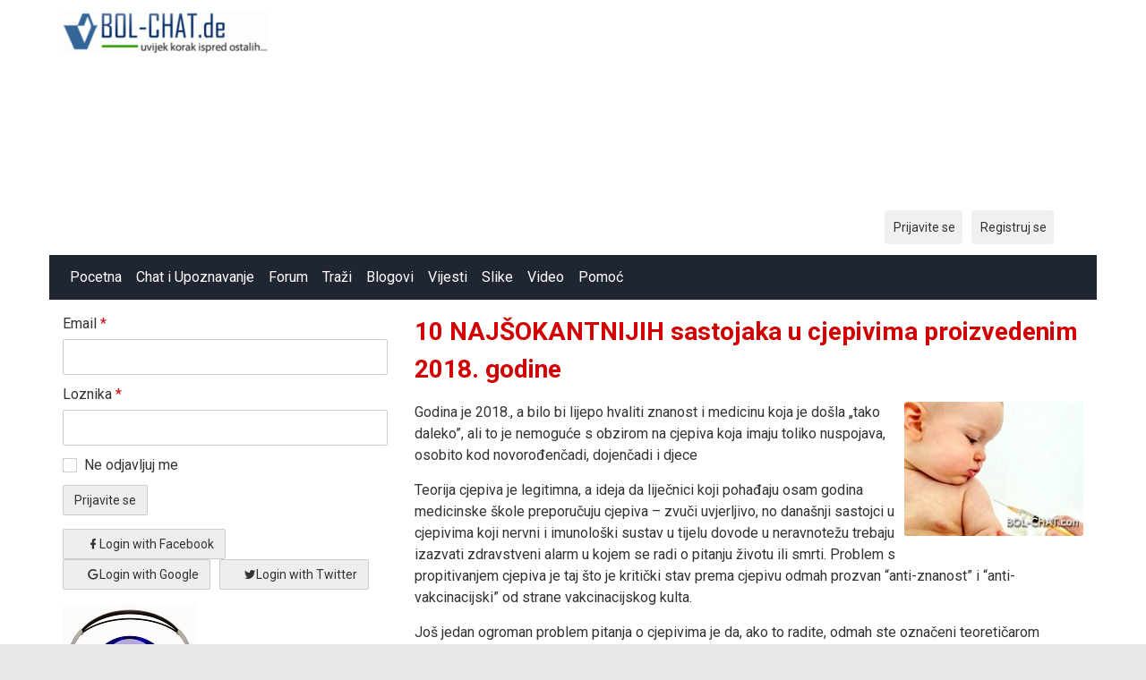

--- FILE ---
content_type: text/html; charset=utf-8
request_url: https://www.bol-chat.de/news/10-najsokantnijih-sastojaka-u-cjepivima-proizvedenim-2018-godine
body_size: 6436
content:
<!DOCTYPE html>
<html lang="hr">

	<head>

<meta property="fb:pages" content="273207792690199" />
		<link href="https://fonts.googleapis.com/css?family=Roboto:400,700" rel="stylesheet" type="text/css" />		<link href="https://www.bol-chat.de/externals/materialdesign/material-icons.css" rel="stylesheet" type="text/css" />		<script async src="https://fundingchoicesmessages.google.com/i/pub-3893543113192189?ers=1" nonce="AcR9szbV7mcFtkcOjiKyDw"></script><script nonce="AcR9szbV7mcFtkcOjiKyDw">(function() {function signalGooglefcPresent() {if (!window.frames['googlefcPresent']) {if (document.body) {const iframe = document.createElement('iframe'); iframe.style = 'width: 0; height: 0; border: none; z-index: -1000; left: -1000px; top: -1000px;'; iframe.style.display = 'none'; iframe.name = 'googlefcPresent'; document.body.appendChild(iframe);} else {setTimeout(signalGooglefcPresent, 0);}}}signalGooglefcPresent();})();</script>

<meta property="fb:pages" content="273207792690199" />
	<link type="text/css" rel="stylesheet" id="arrowchat_css" media="all" href="/arrowchat/external.php?type=css" charset="utf-8" />
	<script type="text/javascript" src="/arrowchat/includes/js/jquery.js"></script>
	<script type="text/javascript" src="/arrowchat/includes/js/jquery-ui.js"></script>

<!-- Global site tag (gtag.js) - Google Analytics -->
<script async src="https://www.googletagmanager.com/gtag/js?id=UA-1879775-1"></script>
<script>
  window.dataLayer = window.dataLayer || [];
  function gtag(){dataLayer.push(arguments);}
  gtag('js', new Date());

  gtag('config', 'UA-1879775-1');
</script><link rel="alternate" type="application/rss+xml" title="BOL-Chat | Chat |  Dopisivanje | Pricaona | Pricaonica | Upoznavanje | Balkan | Poznanstva | Druzenje | Ljubav | Flert | Chat BOL-CHAT.com Feed" href="https://www.bol-chat.de/news/feed" /><meta http-equiv="content-type" content="text/html; charset=utf-8" /><meta name="viewport" content="width=device-width, initial-scale=1.0" /><title>10 NAJŠOKANTNIJIH sastojaka u cjepivima proizvedenim 2018. godine</title><meta name="description" content="Godina je 2018., a bilo bi lijepo hvaliti znanost i medicinu koja je došla „tako daleko”, ali to je nemoguće s obzirom na cjepiva koja imaju toliko nuspojava, osobito kod novorođenčadi, dojenčadi i djece Teorija cjepiva je legitimna, a ideja da liječnici koji pohađaju osam godina medicinske škole preporučuju cjepiva –..." /><link href="https://www.bol-chat.de/load/css/matrimonial/bosnian/1735225811" rel="stylesheet" type="text/css" /><script src="https://www.bol-chat.de/load/javascript/matrimonial/bosnian/1735225811"></script><meta property="og:type" content="article" /><meta property="og:title" content="10 NAJŠOKANTNIJIH sastojaka u cjepivima proizvedenim 2018. godine" /><meta property="og:description" content="Godina je 2018., a bilo bi lijepo hvaliti znanost i medicinu koja je došla „tako daleko”, ali to je nemoguće s obzirom na cjepiva koja imaju toliko nuspojava, osobito kod novorođenčadi, dojenčadi i djece Teorija cjepiva je legitimna, a ideja da liječnici koji pohađaju osam godina medicinske škole preporučuju cjepiva –...." /><meta property="og:url" content="https://www.bol-chat.de/news/10-najsokantnijih-sastojaka-u-cjepivima-proizvedenim-2018-godine" /><meta property="og:image" content="https://www.bol-chat.de/uploads/3/6/0/6/L8EMLarxMSNPzzBYVE9M.jpg" /><meta property="article:published_time" content="2018-08-02T17:33:14+00:00" /><meta name="twitter:card" content="summary_large_image" /><meta name="twitter:title" content="10 NAJŠOKANTNIJIH sastojaka u cjepivima proizvedenim 2018. godine" /><meta name="twitter:description" content="Godina je 2018., a bilo bi lijepo hvaliti znanost i medicinu koja je došla „tako daleko”, ali to je nemoguće s obzirom na cjepiva koja imaju toliko nuspojava, osobito kod novorođenčadi, dojenčadi i djece Teorija cjepiva je legitimna, a ideja da liječnici koji pohađaju osam godina medicinske škole preporučuju cjepiva –...." /><meta name="twitter:url" content="https://www.bol-chat.de/news/10-najsokantnijih-sastojaka-u-cjepivima-proizvedenim-2018-godine" /><meta name="twitter:image" content="https://www.bol-chat.de/uploads/3/6/0/6/L8EMLarxMSNPzzBYVE9M.jpg" />			</head>

	<body class="guest news view ">
		
		
		<div id="headerWrapper">
			<header id="header" >
				<div class="container">
					<div class="row">
						<div class="col-ms-12">
							<div class="header">
																	<a class="logo" href="https://www.bol-chat.de/"><img width="230" height="70" alt="BOL-Chat | Chat |  Dopisivanje | Pricaona | Pricaonica | Upoznavanje | Balkan | Poznanstva | Druzenje | Ljubav | Flert | Chat BOL-CHAT.com" class="logo desktop hidden-ms visible-sm" src="https://www.bol-chat.de/uploads/k/y/u/2/k4kik4ofmcpwj8lkzmau.png" /></a>																									<a class="logo" href="https://www.bol-chat.de/"><img width="150" height="70" alt="BOL-Chat | Chat |  Dopisivanje | Pricaona | Pricaonica | Upoznavanje | Balkan | Poznanstva | Druzenje | Ljubav | Flert | Chat BOL-CHAT.com" class="logo mobile visible-ms hidden-sm" src="https://www.bol-chat.de/uploads/w/g/e/c/w1ikee9senf11ux88tfe.png" /></a>																                         											<div data-id="11" class="banner"><div class="visible-ms visible-xs visible-sm visible-md visible-lg"><script async src="https://pagead2.googlesyndication.com/pagead/js/adsbygoogle.js?client=ca-pub-3893543113192189"
     crossorigin="anonymous"></script>
<!-- 728x90, Erstellt 24.07.10 -->
<ins class="adsbygoogle"
     style="display:block"
     data-ad-client="ca-pub-3893543113192189"
     data-ad-slot="7015764687"
     data-ad-format="auto"></ins>
<script>
     (adsbygoogle = window.adsbygoogle || []).push({});
</script></div></div>													</div>
						</div>
					</div>
				</div>
			</header>
			<div id="site-nav">
				<div class="container">
					<div class="row">
						<div class="col-ms-12">
							<div class="site-nav">
								<a href="#" class="menu-button main-menu-button collapsed" data-mobilenav="main-menu"><span class="mobile-icon"></span></a>
								
								
								
								<ul id="main-menu">
																														<li><a href="https://www.bol-chat.de/">Pocetna</a></li>
																																								<li><a class="chat" href="https://www.bol-chat.de/chat">Chat i Upoznavanje</a></li>
																																								<li><a href="https://www.bol-chat.de/forum">Forum</a></li>
																																								<li><a class="users" href="https://www.bol-chat.de/users">Traži</a></li>
																																								<li><a class="blogs" href="https://www.bol-chat.de/blogs">Blogovi</a></li>
																																								<li><a class="news" href="https://www.bol-chat.de/news">Vijesti</a></li>
																																								<li><a class="pictures" href="https://www.bol-chat.de/pictures">Slike</a></li>
																																								<li><a class="videos" href="https://www.bol-chat.de/videos">Video</a></li>
																																								<li><a href="https://www.bol-chat.de/pomoc/irc_pomoc">Pomoć</a></li>
																											</ul>
							</div>

							<nav id="quick-nav" class="icons nav_with_lang">
																	<ul>
										<li class="out user_login "><a class="icon-text icon-users-login" href="https://www.bol-chat.de/users/login"><span>Prijavite se</span></a></li>
										<li class="out user_signup "><a class="icon-text icon-users-signup" href="https://www.bol-chat.de/users/signup"><span>Registruj se</span></a></li>
									</ul>
															</nav>

						</div>
					</div>
				</div>
			</div>

							<script>
					var prevScrollposition = window.pageYOffset;
					var navElement = document.getElementById("headerWrapper");
					var navHeight = navElement.offsetHeight;

					// document.querySelector("body").style.paddingTop =  navHeight + "px";

					window.onscroll = function(e) {
						var currentScrollPosition = window.pageYOffset;
						if (prevScrollposition > currentScrollPosition) {
							document.getElementById("headerWrapper").style.top = "0";
						} else {
							document.getElementById("headerWrapper").style.top = -navHeight + "px";

						}
						prevScrollposition = currentScrollPosition;
					}
				</script>

								</div>
		<div id="container" class="">
			<div class="container">
				<div class="row">
											<div id="sidebar">
																					<div class="hidden-all visible-sm">
								
							</div>
														<div class="hidden-all visible-sm">
								
		
	<div class="content-box login">
		<div class="users-login-form a_login_wrapper">

	
		<form action="https://www.bol-chat.de/users/login" method="post">
		<fieldset >

			
			<div class="control" id="input_row_user_login_email">

				<label for="input_edit_user_login_email">
					Email <span class="required">*</span>
				</label>

				<div class="field">

					
		<input  class="text email input-md" id="input_edit_user_login_email" maxlength="255" type="text" name="email" value="" />		
	

				</div>

			</div>

			<div class="control" id="input_row_user_login_password">

				<label for="input_edit_user_login_password">
					Loznika <span class="required">*</span>
				</label>

				<div class="field">

					
		<input  class="text password input-md" id="input_edit_user_login_password" max_length="128" type="password" name="password" value="" />		
	

				</div>
				
			</div>

			
			<div class="control" id="input_row_user_login_remember">

				<div class="field">

					
		<div class="checkbox inline ">
			<input  class="checkbox" id="input_edit_user_login_remember" type="checkbox" name="remember" value="1" />			<label for="input_edit_user_login_remember">
				Ne odjavljuj me			</label>
		</div>
		
	

				</div>

			</div>


			<div class="control actions a_form_action_wrapper">
					<input  class="button button1 submit " type="submit" name="submit" value="Prijavite se" />
			</div>

										
		</fieldset>

		<input  type="hidden" name="do_login" value="1" /></form>
	
</div>

	<div class="login-with-social-media">
		<div class="social-media-log">
			<div class="login-with-fb">
				<!-- <a href="#"><img src="/assets/images/users/icons/login-fb.png" alt=""></a> -->

				<form action="https://www.bol-chat.de/news/10-najsokantnijih-sastojaka-u-cjepivima-proizvedenim-2018-godine" method="post">				<fieldset class="social-auth-buttons">
					<div class="control actions">
																																		<a class="button icon-text mdi mdi-facebook" href="https://www.bol-chat.de/users/connect/authorize/facebook/login">Login with Facebook</a>																												<a class="button icon-text mdi mdi-google" href="https://www.bol-chat.de/users/connect/authorize/google/login">Login with Google</a>																												<a class="button icon-text mdi mdi-twitter" href="https://www.bol-chat.de/users/connect/authorize/twitter/login">Login with Twitter</a>																		</div>
				</fieldset>
				</form>
			</div>
			<!-- <div class="login-with-tw">
				<a href="#"><img src="/assets/images/users/icons/login-tw.png" alt=""></a>
			</div> -->
		</div>
	</div>
	</div>


<div class="content-box"> </div>
	 <div class="content-box">
	 <strong> <a href="#"  onclick="window.open('/chat_types/radio/radio.php','Radio BOL-Chat','width=800, height=270')"; return false;><img src="/chat_types/radio/radio_icon.png" ><br>                                      
	 		Slusajte Radio BOL-Chat!
	   
		</strong></a>                  
</div>
		   
Online:       
<body><style type="text/css">
.textus { color:#777777; ;font-size:9;font-family:Arial;}

</style> 74
																
		<div data-id="13" class="banner"><div class="visible-ms visible-xs visible-sm visible-md visible-lg"><script async src="https://pagead2.googlesyndication.com/pagead/js/adsbygoogle.js?client=ca-pub-3893543113192189"
     crossorigin="anonymous"></script>
<!-- large_left_side -->
<ins class="adsbygoogle"
     style="display:block"
     data-ad-client="ca-pub-3893543113192189"
     data-ad-slot="3198417727"
     data-ad-format="auto"></ins>
<script>
     (adsbygoogle = window.adsbygoogle || []).push({});
</script></div></div>							<script defer src="https://static.cloudflareinsights.com/beacon.min.js/vcd15cbe7772f49c399c6a5babf22c1241717689176015" integrity="sha512-ZpsOmlRQV6y907TI0dKBHq9Md29nnaEIPlkf84rnaERnq6zvWvPUqr2ft8M1aS28oN72PdrCzSjY4U6VaAw1EQ==" data-cf-beacon='{"version":"2024.11.0","token":"6a3420baf4884bca83cdd62fa0d79244","r":1,"server_timing":{"name":{"cfCacheStatus":true,"cfEdge":true,"cfExtPri":true,"cfL4":true,"cfOrigin":true,"cfSpeedBrain":true},"location_startswith":null}}' crossorigin="anonymous"></script>
</div>
						</div>
										<div id="content">
						


<div class="content-header">

            <h1>10 NAJŠOKANTNIJIH sastojaka u cjepivima proizvedenim 2018. godine</h1>
    		
    
</div>




<div class="plugin-news news-view">

			<figure class="news float">
			<div class="image">

	
		<a data-role="lightbox" class="image" href="https://www.bol-chat.de/uploads/3/6/0/6/L8EMLarxMSNPzzBYVE9M.jpg"><img alt="10 NAJŠOKANTNIJIH sastojaka u cjepivima proizvedenim 2018. godine" width="200" height="150" src="https://www.bol-chat.de/uploads/3/6/0/6/L8EMLarxMSNPzzBYVE9M_p.jpg" /></a>
	
	
</div>		</figure>
	
	<p>Godina je 2018., a bilo bi lijepo hvaliti znanost i medicinu koja je došla „tako daleko”, ali to je nemoguće s obzirom na cjepiva koja imaju toliko nuspojava, osobito kod novorođenčadi, dojenčadi i djece</p><p>Teorija cjepiva je legitimna, a ideja da liječnici koji pohađaju osam godina medicinske škole preporučuju cjepiva – zvuči uvjerljivo, no današnji sastojci u cjepivima koji nervni i imunološki sustav u tijelu dovode u neravnotežu trebaju izazvati zdravstveni alarm u kojem se radi o pitanju životu ili smrti. Problem s propitivanjem cjepiva je taj što je kritički stav prema cjepivu odmah prozvan “anti-znanost” i “anti-vakcinacijski” od strane vakcinacijskog kulta.</p>
<p>Još jedan ogroman problem pitanja o cjepivima je da, ako to radite, odmah ste označeni teoretičarom zavjere, ali opet, većina “teorija zavjere” proteklog desetljeća ili dva su dokazana kao istinita, poput špijuniranja koje provodi američka Vlada na svojim građanima preko programa Prism, i da CDC prikriva zdravstvenu štetu nanesenu djeci od strane toksičnog MMR cjepiva, i mogli bismo ići tako dalje i dalje.</p>
<p>Dakle, sljedeći put kada želite primiti cjepivo protiv gripe, ili želite cijepiti svoje dijete, ili čujete o nekom prijatelju ili rođaku koji je dobio ospice, ponovno pogledajte ovaj članak i zapamtite što ste saznali o ludom, beskorisnom i eksperimentalnom sadržaju u onome što se još naziva “moderna medicina”, iako je industrija cjepiva već “keširala” više od 3 milijarde dolara odštete obiteljima čija su djeca bila oštećena ili ubijena od strane farse “sigurne i učinkovite” imunizacije.</p>
<p><strong>Najčešćih 9 sastojaka cjepiva koje nikada ne biste jeli ako bi ih pronašli u hrani, ali zašto dopustate da se ubrizgaju u vaše mišićno tkivo: </strong></p><p># 1. Inficirane Vero stanice bubrega afričkog zelenog majmuna</p>
<p># 2. Smrtonosni svinjski virus pod nazivom Circovirus (u visoko eksperimentalnoj vrsti Rotavirusa)</p>
<p># 3. Fetalne stanice iz ljudskih fetusa (iz abortusa)</p>
<p># 4. Ulje kikirikija (glavni uzrok dječje teške alergije na kikiriki )</p>
<p># 5. Lateks (koji se nalazi na bočicama cjepiva, a neka djeca imaju alergije na lateks)</p>
<p># 6. FD&C žuta # 6 aluminijska jezerska boja (zašto nam je potrebno da cjepiva budu šarena?)</p>
<p># 7. Skvalen (glavni uzrok autoimunološkog poremećaja )</p>
<p># 8. Više od 50 ppm žive (pronađena u nekim cjepivima protiv gripe)</p>
<p># 9. Genetski modificirana DNA drugih ljudi (strani proteini uzrokuju neprirodne imunološke reakcije)</p>
<p>Zvuči kao neka glupa vještičja mješavina koja pretvara ljude u miševe, zar ne?</p>
<p>Teorija djelotvornosti cjepiva je da ljudima dajete sitno oslabljene vrste uzročnika zaraznih bolesti, da bi njihovo tijelo izgradilo antitijela za borbu protiv bolesti, i sljedeći put kad se tijelo susretne sa tom istom bolešću “u divljini”, ljudski imunološki sustav je spreman boriti se i bolje je pripremljen. Zvuči odlično. Pa zašto tada “moderna znanost” stavlja poznate neurotoksine u cjepiva koji uzrokuju teške alergijske reakcije, anafilaktički šok, autizam, komu, pa čak i smrt?</p>	<div class="clearfix"></div>

	
	
	<ul class="article-info">
		<li class="date">
			2 Avg, 2018		</li>
					<li class="votes">
				
	<div class="rating static clearfix" data-role="rating" id="rating-container-news-5373">
		<span class="stars" title="Morate se prijaviti"data-tooltip="default" data-position-at="top center" data-position-my="bottom center">
			<span class="score" style="width: 0%"></span>
		</span>
		<span class="blurb">
																</span>
	</div>

			</li>
									<li class="views">
									13210 pregleda							</li>
			</ul>

					<div class="plugin-comments comments-index" id="comments-container-news-5373" >

	
		<div class="info dreamy-list-info">

			<ul class="article-info">
				<li class="comments">
											Bez komentara									</li>
							</ul>

		</div>

	
	
	
</div>	
</div>

																								
					
                         <script async src="//pagead2.googlesyndication.com/pagead/js/adsbygoogle.js"></script><!-- Small add --><ins class="adsbygoogle"style="display:inline-block;width:180px;height:90px"data-ad-client="ca-pub-1892297538850482"data-ad-slot="1645445701"></ins><script>(adsbygoogle = window.adsbygoogle || []).push({});</script>	</div>
</div>
</div>
</div>
<footer id="footer">
	<div class="container">
		<div class="row">
			<div class="col-ms-12">
				<div class="footer">
					<div class="navigation">
													<ul>
																											<li><a class="contact" href="https://www.bol-chat.de/contact">Kontaktirajte nas</a></li>
																																				<li><a class="news" href="https://www.bol-chat.de/news">Vijesti</a></li>
																																				<li><a href="https://www.bol-chat.de/pomoc">Pomoć</a></li>
																																				<li><a href="https://www.bolchat.org">Chat</a></li>
																																				<li><a target="_blank" href="http://www.stilimoda.com">Stil i Moda</a></li>
																																				<li><a href="https://www.bol-chat.de/arrowchat/public/mobile">Mobilni Chat</a></li>
																								</ul>
											</div>
					<div class="social-bookmarks">
						<ul>
															<li><a title="Facebook" class="icon-social icon-social-facebook" target="_blank" href="http://www.facebook.com/BOL.Chat.com.No1"><span class="hidden">Facebook</span></a></li>
																																				<li><a title="Twitter" class="icon-social icon-social-twitter" target="_blank" href="http://twitter.com/bolchat2"><span class="hidden">Twitter</span></a></li>
																																																</ul>
					</div>
				</div>
									<div class="credits">
													<div class="legal">
								<ul>
																																					<li>Copyright 1998-2023 BOL-Chat.de Sva prava zadržana. Zabranjeno preuzimanje sadržaja bez dozvole izdavača.</li>
																	</ul>
							</div>
																			<div class="languages">
								<ul>
																														<li class="bosnian"><a href="https://www.bol-chat.de/news/10-najsokantnijih-sastojaka-u-cjepivima-proizvedenim-2018-godine?language=bosnian"><img title="Bosnian" data-tooltip="default" data-position-my="bottom center" data-position-at="top center" width="22" height="22" src="https://www.bol-chat.de/assets/images/system/flags/ba.svg" alt="" /></a></li>
																					<li class="english"><a href="https://www.bol-chat.de/news/10-najsokantnijih-sastojaka-u-cjepivima-proizvedenim-2018-godine?language=english"><img title="English" data-tooltip="default" data-position-my="bottom center" data-position-at="top center" width="22" height="22" src="https://www.bol-chat.de/assets/images/system/flags/us.svg" alt="" /></a></li>
																					<li class="german"><a href="https://www.bol-chat.de/news/10-najsokantnijih-sastojaka-u-cjepivima-proizvedenim-2018-godine?language=german"><img title="German" data-tooltip="default" data-position-my="bottom center" data-position-at="top center" width="22" height="22" src="https://www.bol-chat.de/assets/images/system/flags/de.svg" alt="" /></a></li>
																											</ul>
							</div>
											</div>
							</div>
		</div>
	</div>
</footer>
<script type="text/javascript" src="/arrowchat/external.php?type=djs" charset="utf-8"></script>
<script type="text/javascript" src="/arrowchat/external.php?type=js" charset="utf-8"></script>
<script>
	$(document).ready(function() {
		$('.material-icons').addClass('notranslate');
		if ($('.user-online-status').hasClass('icon-users-status-invisible')) {
			$('.status-online').hide();
		}
		$('body').on('click', 'span#show_more_icon', function() {
			// $('#show_more_icon').click(function() {
			$('.show_more_data').slideToggle("slow");
			// Alternative animation for example
			// slideToggle("fast");
		});

		$('body').on('click', '.hot', function() {
			// var ajax_url = window.location.href;
			// ajax_url = ajax_url.split("profile")[0];
			if (window.location.href.indexOf("hotornot") > -1) {
				$is_single_page = true;
			} else {
				$is_single_page = false;
			}
			$.ajax({
				type: 'GET',
				url: [site_url] + 'hotornot/users?single_page=' + $is_single_page,
				success: function(data) {
					response_data = data.message;
					if (!response_data) {
						$('.hot_or_not_section').hide();
					} else {
						document.getElementById("hotornotuser").innerHTML = response_data;
					}
				}
			});
		});

		$('body').on('click', '.not', function() {
			// var ajax_url = window.location.href;
			// ajax_url = ajax_url.split("profile")[0];
			if (window.location.href.indexOf("hotornot") > -1) {
				$is_single_page = true;
			} else {
				$is_single_page = false;
			}
			$.ajax({
				type: 'GET',
				url: [site_url] + 'hotornot/users?single_page=' + $is_single_page,
				success: function(data) {
					response_data = data.message;
					if (!response_data) {
						$('.hot_or_not_section').hide();
					} else {
						document.getElementById("hotornotuser").innerHTML = response_data;
					}
				}
			});
		});
	});
</script>
<script>
	$(document).ready(function() {
		if ($('.user-online-status').hasClass('icon-users-status-invisible')) {
			$('.status-online').hide();
		}
	});
</script>
</body>

</html>

--- FILE ---
content_type: text/html; charset=utf-8
request_url: https://www.google.com/recaptcha/api2/aframe
body_size: 267
content:
<!DOCTYPE HTML><html><head><meta http-equiv="content-type" content="text/html; charset=UTF-8"></head><body><script nonce="X-JtT_HlLk_Gzlzydr0xow">/** Anti-fraud and anti-abuse applications only. See google.com/recaptcha */ try{var clients={'sodar':'https://pagead2.googlesyndication.com/pagead/sodar?'};window.addEventListener("message",function(a){try{if(a.source===window.parent){var b=JSON.parse(a.data);var c=clients[b['id']];if(c){var d=document.createElement('img');d.src=c+b['params']+'&rc='+(localStorage.getItem("rc::a")?sessionStorage.getItem("rc::b"):"");window.document.body.appendChild(d);sessionStorage.setItem("rc::e",parseInt(sessionStorage.getItem("rc::e")||0)+1);localStorage.setItem("rc::h",'1767490233232');}}}catch(b){}});window.parent.postMessage("_grecaptcha_ready", "*");}catch(b){}</script></body></html>

--- FILE ---
content_type: image/svg+xml
request_url: https://www.bol-chat.de/assets/images/system/social/twitter.svg
body_size: 57
content:
<?xml version="1.0" encoding="UTF-8" standalone="no"?><!DOCTYPE svg PUBLIC "-//W3C//DTD SVG 1.1//EN" "http://www.w3.org/Graphics/SVG/1.1/DTD/svg11.dtd"><svg width="100%" height="100%" viewBox="0 0 24 24" version="1.1" xmlns="http://www.w3.org/2000/svg" xmlns:xlink="http://www.w3.org/1999/xlink" xml:space="preserve" xmlns:serif="http://www.serif.com/" style="fill-rule:evenodd;clip-rule:evenodd;stroke-linejoin:round;stroke-miterlimit:1.41421;"><path d="M23.954,4.569c-0.885,0.389 -1.83,0.654 -2.825,0.775c1.014,-0.611 1.794,-1.574 2.163,-2.723c-0.951,0.555 -2.005,0.959 -3.127,1.184c-0.896,-0.959 -2.173,-1.559 -3.591,-1.559c-2.717,0 -4.92,2.203 -4.92,4.917c0,0.39 0.045,0.765 0.127,1.124c-4.09,-0.193 -7.715,-2.157 -10.141,-5.126c-0.427,0.722 -0.666,1.561 -0.666,2.475c0,1.71 0.87,3.213 2.188,4.096c-0.807,-0.026 -1.566,-0.248 -2.228,-0.616l0,0.061c0,2.385 1.693,4.374 3.946,4.827c-0.413,0.111 -0.849,0.171 -1.296,0.171c-0.314,0 -0.615,-0.03 -0.916,-0.086c0.631,1.953 2.445,3.377 4.604,3.417c-1.68,1.319 -3.809,2.105 -6.102,2.105c-0.39,0 -0.779,-0.023 -1.17,-0.067c2.189,1.394 4.768,2.209 7.557,2.209c9.054,0 13.999,-7.496 13.999,-13.986c0,-0.209 0,-0.42 -0.015,-0.63c0.961,-0.689 1.8,-1.56 2.46,-2.548l-0.047,-0.02Z" style="fill:#fff;fill-rule:nonzero;"/></svg>

--- FILE ---
content_type: application/javascript; charset=utf-8
request_url: https://fundingchoicesmessages.google.com/f/AGSKWxW16BvfBQpb33K2veip3nhs9HrP6WUV65bdHlALRgspN13FXc04frUshfJBClwuHdLJ4DBnWNBe5fLWbTmouEivHMOZb2Vrpe4S_0wnBYGRU5s8uxrfjs8Fjs8PncVmYyAgVIfoVFnR4AcozKH7vfzcAE02L4doSjhYb1i4ZM7Mk-r-t_xum_Ec8tM=/_/ad-left./ad?sponsor=/load_ad?/ads-screen./adblockkiller.
body_size: -1286
content:
window['91df00e7-1f0f-4a99-8938-14b2c95e57d5'] = true;

--- FILE ---
content_type: image/svg+xml
request_url: https://www.bol-chat.de/assets/images/system/flags/ba.svg
body_size: 199
content:
<svg xmlns="http://www.w3.org/2000/svg" viewBox="0 0 512.001 512.001" enable-background="new 0 0 512.001 512.001"><path fill="#41479B" d="M503.17 423.72H8.83c-4.88 0-8.83-3.95-8.83-8.82V97.1c0-4.87 3.95-8.82 8.83-8.82h494.34c4.88 0 8.83 3.95 8.83 8.82v317.8c0 4.87-3.95 8.82-8.83 8.82z"/><path fill="#FFE15A" d="M441.38 88.28v335.44L105.93 88.28z"/><g fill="#F5F5F5"><path d="M207.35 213.18l5.1 15.25 16.07.12c1.25 0 1.76 1.6.76 2.34l-12.94 9.55 4.85 15.33c.37 1.18-.98 2.17-2 1.44l-13.08-9.35-13.08 9.35c-1 .73-2.37-.25-2-1.44l4.86-15.33-12.94-9.56c-1-.75-.48-2.34.76-2.35l16.08-.12 5.1-15.25c.4-1.2 2.06-1.2 2.45 0zM170.57 176.4l5.1 15.25 16.07.12c1.24 0 1.76 1.6.76 2.34l-12.94 9.57L184.4 219c.4 1.18-.96 2.17-1.98 1.44l-13.08-9.35-13.08 9.34c-1.02.73-2.37-.26-2-1.44l4.86-15.33-12.94-9.56c-1-.73-.48-2.32.76-2.33l16.08-.12 5.1-15.26c.38-1.2 2.06-1.2 2.45 0zM133.8 139.6l5.08 15.27 16.08.12c1.24 0 1.76 1.6.76 2.33l-12.94 9.55 4.85 15.33c.38 1.2-.98 2.18-2 1.46l-13.07-9.35-13.08 9.36c-1.02.73-2.37-.26-2-1.45l4.86-15.32-12.94-9.55c-1-.74-.5-2.33.76-2.34l16.08-.13 5.1-15.26c.38-1.17 2.06-1.17 2.45 0zM97 102.83l5.1 15.26 16.07.1c1.25.02 1.77 1.6.76 2.35L106 130.1l4.85 15.33c.38 1.2-.98 2.17-2 1.45l-13.07-9.35-13.08 9.35c-1.02.72-2.37-.26-2-1.45l4.86-15.33-12.94-9.55c-1-.74-.5-2.33.76-2.34l16.08-.1 5.1-15.27c.38-1.18 2.05-1.18 2.45 0zM354.48 360.3l5.1 15.26 16.07.12c1.24 0 1.76 1.6.76 2.34l-12.93 9.55 4.85 15.34c.38 1.2-.98 2.18-2 1.45L353.26 395l-13.08 9.35c-1.02.73-2.37-.26-2-1.45l4.86-15.33-12.94-9.55c-1-.74-.5-2.33.75-2.34l16.08-.12 5.1-15.26c.38-1.18 2.06-1.18 2.45 0zM317.7 323.52l5.1 15.26 16.06.12c1.25 0 1.77 1.6.76 2.34l-12.93 9.55 4.84 15.32c.38 1.2-.98 2.17-2 1.45l-13.07-9.35-13.08 9.35c-1.03.72-2.38-.26-2-1.45l4.85-15.33-12.94-9.56c-1-.74-.48-2.33.77-2.34l16.08-.12 5.1-15.26c.38-1.18 2.05-1.18 2.45 0zM280.92 286.74L286 302l16.08.12c1.25 0 1.76 1.6.76 2.34L289.9 314l4.86 15.34c.37 1.2-.98 2.17-2 1.45l-13.08-9.36-13.08 9.35c-1 .7-2.36-.27-2-1.46l4.86-15.33-12.93-9.54c-1-.74-.5-2.33.76-2.34l16.07-.13 5.08-15.26c.4-1.18 2.07-1.18 2.47 0zM244.13 249.96l5.1 15.25 16.07.14c1.25 0 1.76 1.6.76 2.34l-12.94 9.55 4.86 15.33c.37 1.2-.98 2.17-2 1.45l-13.08-9.34-13.08 9.35c-1 .73-2.36-.25-2-1.44l4.86-15.33-12.94-9.55c-1-.74-.48-2.33.76-2.34l16.08-.13 5.1-15.24c.4-1.18 2.06-1.18 2.45 0zM41.94 88.28l6.83 5.04-4.85 15.33c-.37 1.2.98 2.17 2 1.45l13.07-9.35 13.08 9.35c1 .72 2.36-.26 2-1.45L69.2 93.32l6.83-5.04h-34.1zM412.43 412.46l-16.08-.12-5.1-15.25c-.38-1.2-2.05-1.2-2.45-.02l-5.1 15.26-16.06.12c-1.25 0-1.77 1.6-.76 2.34l12.08 8.92h22.15l12.1-8.92c1-.74.47-2.33-.77-2.34z"/></g></svg>